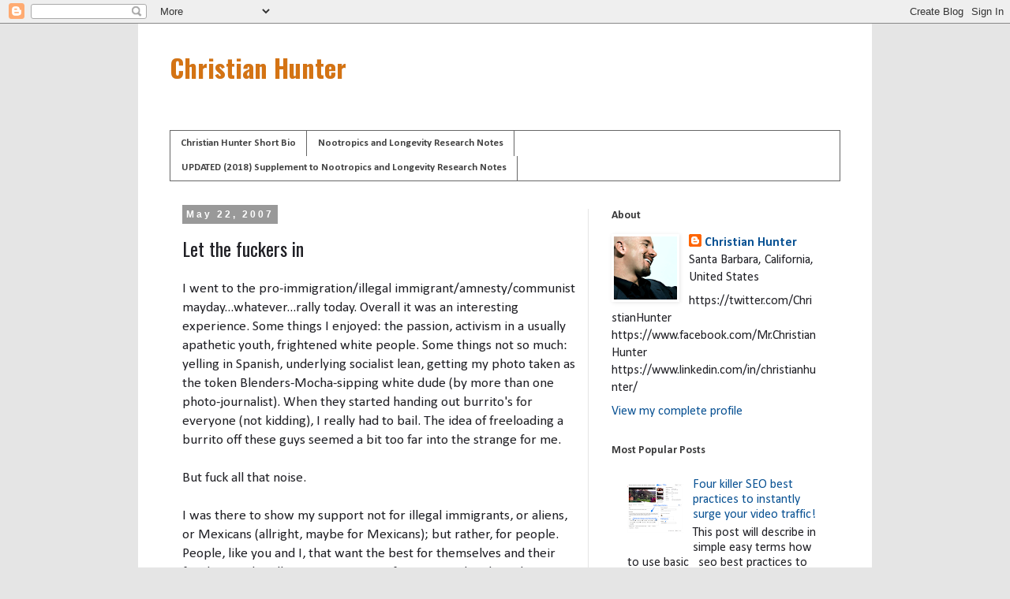

--- FILE ---
content_type: text/plain
request_url: https://www.google-analytics.com/j/collect?v=1&_v=j102&a=336817446&t=pageview&_s=1&dl=https%3A%2F%2Fwww.christianhunter.com%2F2007%2F05%2Flet-fuckers-in.html&ul=en-us%40posix&dt=Christian%20Hunter%3A%20Let%20the%20fuckers%20in&sr=1280x720&vp=1280x720&_u=IEBAAEABAAAAACAAI~&jid=1531016814&gjid=2107961701&cid=1997877154.1768288335&tid=UA-163698390-1&_gid=1880003010.1768288335&_r=1&_slc=1&z=1245097847
body_size: -452
content:
2,cG-WSKMQHFF2D